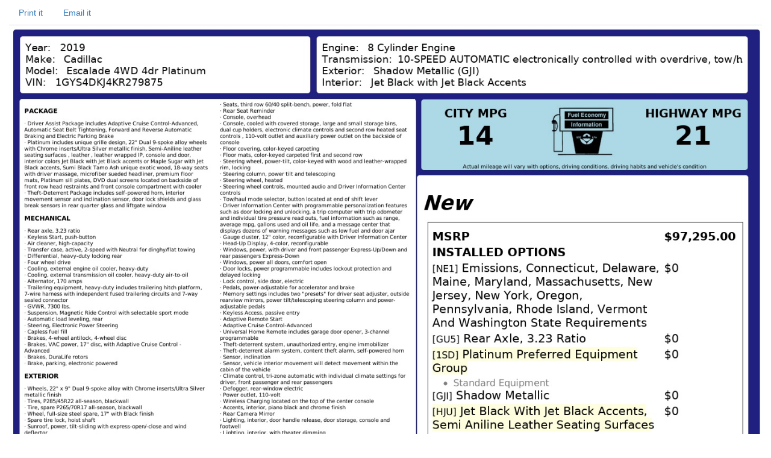

--- FILE ---
content_type: text/html; charset=utf-8
request_url: https://monroneylabels.com/cars/9177776-2019-cadillac-escalade
body_size: 6961
content:
    <!DOCTYPE html>
    <html>
    <head>
      <title>Window Sticker for 2019 Cadillac Escalade 4 Wd 4dr Platinum</title>
      <!-- Bootstrap -->
      <link rel="stylesheet" href="//maxcdn.bootstrapcdn.com/bootstrap/3.3.7/css/bootstrap.min.css" integrity="sha384-BVYiiSIFeK1dGmJRAkycuHAHRg32OmUcww7on3RYdg4Va+PmSTsz/K68vbdEjh4u" crossorigin="anonymous">
      <link rel="stylesheet" media="screen" href="https://monroneylabels.com/assets/frame-8596878f8ca3428065d4c22ab1114ec724cc9030257a64ce6d055f38cc86cfed.css" />
      <link rel="stylesheet" media="screen" href="https://monroneylabels.com/assets/promo-f092f4cd1064924316bd4fb05960f88ba03ad2794635577b09ca12049522b4ba.css" />
      <meta name="viewport" content="width=device-width, initial-scale=1.0, user-scalable=1">
    </head>
    <body>
          <!-- Google Tag Manager -->
      <noscript><iframe src="//www.googletagmanager.com/ns.html?id=GTM-NWWDW8"
      height="0" width="0" style="display:none;visibility:hidden"></iframe></noscript>

      <!-- Google tag (gtag.js) -->
      <script async src="https://www.googletagmanager.com/gtag/js?id=G-SCCE23NPRX"></script>
      <script>
        window.dataLayer = window.dataLayer || [];
        function gtag(){dataLayer.push(arguments);}
        gtag('js', new Date());

        gtag('config', 'G-SCCE23NPRX');
      </script>
      
      <!-- old -->
      <!-- <script>(function(w,d,s,l,i){w[l]=w[l]||[];w[l].push({'gtm.start':
      new Date().getTime(),event:'gtm.js'});var f=d.getElementsByTagName(s)[0],
      j=d.createElement(s),dl=l!='dataLayer'?'&l='+l:'';j.async=true;j.src=
      '//www.googletagmanager.com/gtm.js?id='+i+dl;f.parentNode.insertBefore(j,f);
      })(window,document,'script','dataLayer','GTM-NWWDW8');</script> -->
      <!-- End Google Tag Manager -->

    <script src="//code.jquery.com/jquery-latest.js"></script>
    <script src="//maxcdn.bootstrapcdn.com/bootstrap/3.3.7/js/bootstrap.min.js"></script>
    <script src="https://monroneylabels.com/assets/frame-d964e83cae5e496de6a693f9e83a54955e12252729af671c21c9f71f3ef03203.js"></script>
    
    <div class="container-fluid">
      <section class="frames row">
          <aside class="col-md-3 hidden-sm hidden-xs hidden">
              <a href="https://monroneylabels.com"><img class="logo" src="https://monroneylabels.com/assets/layout/header_logo-ce5928e5d30ba08c397805259b846577fac1f091a26bf75b61b1dcb99ce6b9f1.png" /></a>
              <div class="menu-top">
                <h1>2019 Cadillac Escalade 4 Wd 4dr Platinum</h1>
              </div>
              <div class="list-group">
                            
              <a class="list-group-item" href="/cars/9177776-2019-cadillac-escalade">
                <span class="glyphicon glyphicon-file"></span>
                View Window Sticker
</a>                <a class="list-group-item" href="https://labels-prod.s3.amazonaws.com/brochures/Cadillac/Escalade/Cadillac_US%20Escalade_2019.pdf?AWSAccessKeyId=AKIA6M56LNZUOM5KI35F&amp;Expires=1764407342&amp;Signature=bmUYGgjCPx%2F%2FuAgmSPKRyHEU8Ac%3D">
                  <span class="glyphicon glyphicon-book"></span>
                  Brochure
</a>              <a class="list-group-item" href="/cars/9177776-2019-cadillac-escalade/warranties">
                <span class="glyphicon glyphicon-ok-circle"></span>
                Is it in Warranty?
</a>           
                
              </div>
          </aside>
            <article>
            <!-- mobile view -->
            <div class="visible-sm visible-xs">
              <ul class="nav nav-tabs">
                <li class="dropdown hidden">
                  <a class="dropdown-toggle" data-toggle="dropdown" href="#">Menu<span class="caret"></span></a>
                  <ul class="dropdown-menu">
                    <li><a href="/cars/9177776-2019-cadillac-escalade">View Window Sticker</a></li>
                    <li><a href="/cars/9177776-2019-cadillac-escalade/warranties">Is it in Warranty?</a></li>


                    <li><a href="/cars/9177776-2019-cadillac-escalade/more_info">Check Availability</a></li>
                  </ul>
                </li>
                
      
          <li><a onclick="trackPdf(&#39;Window Sticker PDF&#39;,9177776,28630)" target="_blank" href="https://monroneylabels.com/cars/9177776-2019-cadillac-escalade/window_sticker.pdf?cfl=5176775404">Print it</a>
          </li>
          <li><a href="/cars/9177776-2019-cadillac-escalade/email_records/new">Email it</a></li>
         

              </ul>
            </div>
              <div class="hidden-sm hidden-xs">
                <ul class="nav nav-tabs">
                  
      
          <li><a onclick="trackPdf(&#39;Window Sticker PDF&#39;,9177776,28630)" target="_blank" href="https://monroneylabels.com/cars/9177776-2019-cadillac-escalade/window_sticker.pdf?cfl=5176775404">Print it</a>
          </li>
          <li><a href="/cars/9177776-2019-cadillac-escalade/email_records/new">Email it</a></li>
         

                </ul>
              </div>
            <div class="" id="flash-notifications">
            </div>

            
       <img style="width:100%;" id="window_sticker_jpg" usemap="#hover_map" src="https://monroneylabels.com/cars/9177776-2019-cadillac-escalade/window_sticker.jpg?cfl=5176775404" />
    <map name="hover_map">
      <area shape="rect" coords="0,0,0,0" href="#" id="hover_map" />
    </map>

    <script src="https://monroneylabels.com/assets/show-car-hover-36966327080d01a0a6d4fda11fba0dcb504948fa9b82de7453749f275a38f7a9.js"></script>
    <link rel="stylesheet" media="screen" href="https://monroneylabels.com/assets/show-car-hover-b7a90f9d8d1ec28082ad8a44558e7f883c8dbaec69e587db6bc617f48aa2124e.css" />

    <div id="hover-holder" class="removed">
      <div style=" width:643px;">
        <script>document.writeln(decrypt('[base64]','[base64]'))</script>
      </div>
    </div>
    <script>
        $('img#window_sticker_jpg').on('load', function() { //i.e. must be in onload so we can check img width. (i.e. for remote window sticker)
          //tip: "num" is the height of the options box
          create_hover_menu(700);
          //i.e. send height and width in a message so this window can be iframed (by DCS)
          var doc = document;
          var body = doc.body, html = doc.documentElement;
          window.parent.postMessage({
            'height':  Math.max(body.scrollHeight, body.offsetHeight,
                    html.clientHeight, html.scrollHeight, html.offsetHeight),
            'width': Math.max(body.scrollWidth, body.offsetWidth,
                    html.clientWidth, html.scrollWidth, html.offsetWidth)
          }, "*");
        });



    </script>


          </article>
      </section>
    </div>
    
  <!-- Matomo -->
  <script type="text/javascript">
    //tip: piwik.php and piwik.js have been changed to "js/" to enable tracking with uBlock Origin
    var _paq = _paq || [];
    
    function trackPdf(title, car_id, car_owner_id) {
      var MA = window._paq || function() { };
      //e.g. "download - pdf - Window Sticker PDF"
      MA.push([
        'trackEvent',
        'download',  // category
        'pdf',       // action
        title,       // name
        1,           // value
        {            // custom dimensions
          dimension1: car_id,
          dimension2: car_owner_id,
        }
      ]);
    }
  </script>
    <!-- i.e. no Javascript, not a bot -->
    <noscript><p><img src="//analytics.monroneylabels.com/js/?_id=&action_name=Window+Sticker+for+2019+Cadillac+Escalade+4+Wd+4dr+Platinum&apiv=1&bots=1&dimension1=9177776&dimension2=28630&dimension4=CarsController-Show&idsite=1&rand=ga0podh2yx9m&rec=1&uid=&url=https%3A%2F%2Fmonroneylabels.com%2Fcars%2F9177776-2019-cadillac-escalade" style="border:0" alt="" /></p></noscript>
  <!-- End Matomo Code -->

        <script type="text/javascript">

      //Clicky Async Code
      var clicky_site_ids = clicky_site_ids || [];
      clicky_site_ids.push(100764973);
      (function() {
        var s = document.createElement('script');
        s.type = 'text/javascript';
        s.async = true;
        s.src = '//static.getclicky.com/js';
        ( document.getElementsByTagName('head')[0] || document.getElementsByTagName('body')[0] ).appendChild( s );
      })();

    </script>
  

    </body>
    </html>
